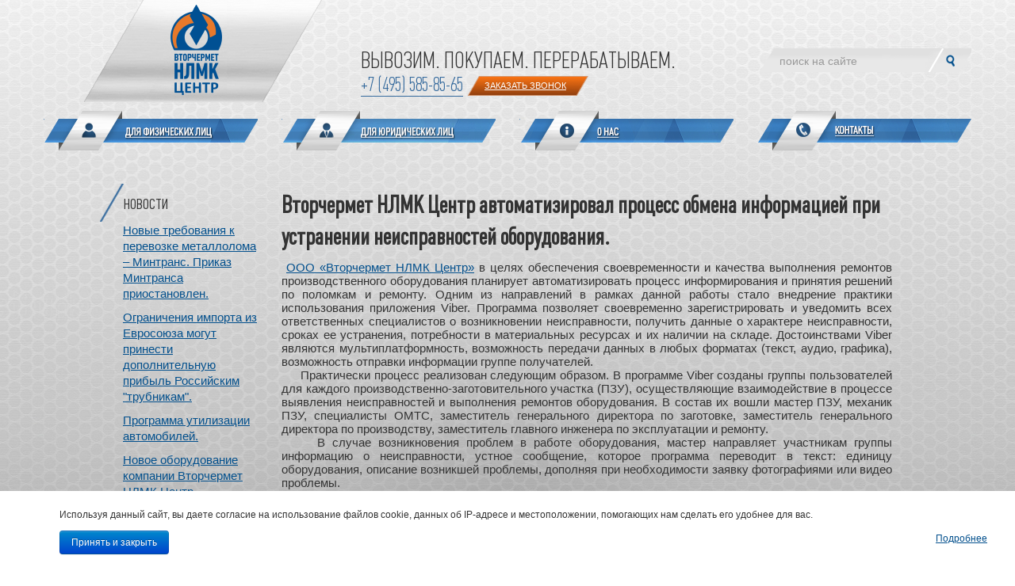

--- FILE ---
content_type: text/html
request_url: http://www.lomcenter.ru/news/view/15
body_size: 17872
content:
<!DOCTYPE html>
<html lang="ru">
<head>
	<meta http-equiv="Content-Type" content="text/html; charset=utf-8" />

<meta name="viewport" content="width=1170" />
<meta name=”viewport” content="width=device-width; initial-scale=1.0; maximum-scale=1.0;” />
<meta name="apple-mobile-web-app-capable" content="yes" />
<meta name="format-detection" content="telephone=no" />
    <meta name="description" content="" />
    <meta name="author" content="" />
    <meta name="language" content="ru" />

<link rel="apple-touch-icon" sizes="57x57" href="/fav/apple-icon-57x57.png">
<link rel="apple-touch-icon" sizes="60x60" href="/fav/apple-icon-60x60.png">
<link rel="apple-touch-icon" sizes="72x72" href="/fav/apple-icon-72x72.png">
<link rel="apple-touch-icon" sizes="76x76" href="/fav/apple-icon-76x76.png">
<link rel="apple-touch-icon" sizes="114x114" href="/fav/apple-icon-114x114.png">
<link rel="apple-touch-icon" sizes="120x120" href="/fav/apple-icon-120x120.png">
<link rel="apple-touch-icon" sizes="144x144" href="/fav/apple-icon-144x144.png">
<link rel="apple-touch-icon" sizes="152x152" href="/fav/apple-icon-152x152.png">
<link rel="apple-touch-icon" sizes="180x180" href="/fav/apple-icon-180x180.png">
<link rel="icon" type="image/png" sizes="192x192"  href="/fav/android-icon-192x192.png">
<link rel="icon" type="image/png" sizes="32x32" href="/fav/favicon-32x32.png">
<link rel="icon" type="image/png" sizes="96x96" href="/fav/favicon-96x96.png">
<link rel="icon" type="image/png" sizes="16x16" href="/fav/favicon-16x16.png">
<link rel="manifest" href="/fav/manifest.json">
<meta name="msapplication-TileColor" content="#ffffff">
<meta name="msapplication-TileImage" content="/fav/ms-icon-144x144.png">
<meta name="theme-color" content="#ffffff">

<!-- <link rel="shortcut icon" href="/favicon.ico"/>
<link rel="icon" href="/favicon.ico"/> -->	<!-- Le HTML5 shim, for IE6-8 support of HTML5 elements -->
<!--[if lt IE 9]>
<script src="http://html5shim.googlecode.com/svn/trunk/html5.js"></script>
<![endif]-->

<script type="text/javascript" src="/swfobject/swfobject.js"></script>
<script type="text/javascript">
	var flashvars = {};
	var params = {};
	var attributes = {wmode: "transparent"};

	swfobject.embedSWF("/flash/logo_1.swf", "logo_flash_swf", "150", "128", "9.0.0", "/swfobject/expressInstall.swf");
	swfobject.embedSWF("/flash/m1_.swf", "fizPageButton", "270", "50", "9.0.0", "/swfobject/expressInstall.swf", params, attributes);
	swfobject.embedSWF("/flash/m2_.swf", "jurPageButton", "270", "50", "9.0.0", "/swfobject/expressInstall.swf", params, attributes);
	swfobject.embedSWF("/flash/m3_.swf", "aboutPageButton", "270", "50", "9.0.0", "/swfobject/expressInstall.swf", params, attributes);
	swfobject.embedSWF("/flash/m4_.swf", "contactsPageButton", "270", "50", "9.0.0", "/swfobject/expressInstall.swf", params, attributes);
</script>

	<!-- Le fav and touch icons -->
	<!-- link rel="shortcut icon" href="../assets/ico/favicon.ico" -->
	<link rel="stylesheet" type="text/css" href="/css/bootstrap.css" />
<link rel="stylesheet" type="text/css" href="/highslide/highslide.css" />
<link rel="stylesheet" type="text/css" href="/css/css.css?v=0.1" />
<script type="text/javascript" src="/js/jquery-1.8.2.min.js"></script>
<script type="text/javascript" src="/js/bootstrap.min.js"></script>
<script type="text/javascript" src="/js/js.js?v=0.1"></script>
<title>Новости</title>
</head>
<body>
<div class="container">
	<div class="row">
    <div class="span4" id="logo">
        <a href="http://www.lomcenter.ru"><img src="/i/logo.png"/></a>
		<div id="logo_flash"><div id="logo_flash_swf"></div></div>

    </div>
    <div class="span5 slogan">
        <p>Вывозим. Покупаем. Перерабатываем.<br/>
            <span>+7 (495) 585-85-65</span> <button id="callMeBtn" type="button">Заказать звонок</button>
        </p>
    </div>
    <div class="span3 searchTop">
		<form id="searchTopForm" action="/search/" method="post">		<input placeholder="поиск на сайте" type="text" name="searchQuery" id="searchQuery" />		<input type="image" id="seachTopIcon" src="/i/icon_search.png" name="yt0" value="submit" />		</form>    </div>
</div>


<!-- Call me Modal -->
<div class="modal fade" id="callMeModal" tabindex="-1" role="dialog" aria-labelledby="callMeModalLabel"
     aria-hidden="true">
	<div class="modal-dialog">
		<div class="modal-content">
			<div class="modal-header">
				<button type="button" class="close" data-dismiss="modal"><span aria-hidden="true">&times;</span><span
						class="sr-only"></span></button>
				<h4 class="modal-title" id="callMeModalLabel">Заказать звонок</h4>
			</div>
			<div class="modal-body">
				<form class="form-horizontal">
					<div class="control-group">
						<label class="control-label">Ваше имя</label>

						<div class="controls">
							<input class="form-control span4" type="text" value="" name="Callme[name]" id="Callme_name" />						</div>
					</div>
					<div class="control-group">
						<label class="control-label">Ваш телефон</label>

						<div class="controls">
							<input class="form-control span4" type="text" value="" name="Callme[phone]" id="Callme_phone" />						</div>
					</div>
					<div class="control-group">
						<label class="control-label">Ваш вопрос</label>

						<div class="controls">
							<textarea class="form-control span4" name="Callme[quest]" id="Callme_quest"></textarea>						</div>
					</div>
                    <div class="control-group">
                        <label class="control-label"></label>

                        <div class="controls">

                            <label for="Callme_agreement">
                                <input style="margin-top: 0; margin-right: 8px; margin-bottom: 5px;" type="checkbox" value="1" name="Callme[agreement]" id="Callme_agreement" />                                Я согласен (согласна) на обработку моих <a href="http://www.lomcenter.ru/page/about/40" target="_blank">персональных данных</a>
                            </label>

                        </div>
                    </div>
				</form>
				<div class="tooltip" style="display: none;"><b></b><span></span></div>
			</div>
			<div class="modal-footer">
				<button type="button" class="btn btn-default" data-dismiss="modal">Закрыть</button>
				<button type="button" class="btn btn-primary" disabled="disabled" id="submitCallMe">Отправить</button>
			</div>
		</div>
	</div>
</div>
<script>
    $(document).ready(function () {
      $('#Callme_agreement').change(function () {
        if ($(this).prop('checked')) {
          $('#submitCallMe').removeAttr('disabled');
        } else {
          $('#submitCallMe').attr('disabled', 'disabled');
        }
      });
    });
</script>
	<div class="row">
    <div class="span12">

		
        <ul id="topMainMenu" class="dropdown">
            <li class="fizPageButton buttonsLi">
                <a  href="/page/individuals" >
                    <div id="fizPageButton"></div>
                </a>
                <ul class="dropdown-menu" role="menu">
                    <li><a href="/page/individuals/26">Автолом</a></li>
                    <li><a href="/page/individuals/27">Бытовой лом</a></li>
                    <li><a href="/page/individuals/28">Цены на лом черных металлов</a></li>
                    <li><a href="/page/individuals/29">Цены на лом цветных металлов</a></li>
                </ul>
            </li>
            <li class="jurPageButton buttonsLi">
				<a  href="/page/businesses" >
					<div id="jurPageButton"></div>
				</a>
                <ul class="dropdown-menu" role="menu" style="margin-left: 300px;">
                    <li><a href="/page/businesses/16">Демонтаж</a></li>
                    <li><a href="/page/businesses/17">Отходы производства</a></li>
                    <li><a href="/page/businesses/18">Автолом</a></li>
                    <li><a href="/page/businesses/19">Оборудование и станки</a></li>
                    <li><a href="/page/businesses/20">Локомотивы и вагоны</a></li>
                    <li><a href="/page/businesses/21">Контейнеры</a></li>
                    <li><a href="/page/businesses/22">Транспорт</a></li>
                    <li><a href="/page/businesses/23">Документы</a></li>
                    <li><a href="/page/businesses/24">Цены на лом черных металлов</a></li>
                    <li><a href="/page/businesses/25">Цены на лом цветных металлов</a></li>
                </ul>

            </li>
            <li class="aboutPageButton buttonsLi">
				<a  href="/page/about" >
					<div id="aboutPageButton"></div>
				</a>
                <ul class="dropdown-menu" role="menu" style="margin-left: 600px;">
                    <li><a href="/page/about/12">Производство</a></li>
                    <li><a href="/page/about/14">Фотогалерея</a></li>
                    <li><a href="/page/about/15">Документы</a></li>
                </ul>
            </li>
            <li class="last contactsPageButton buttonsLi">
				<a  href="/page/contacts" >
					<div id="contactsPageButton"></div>
				</a>
                <ul class="dropdown-menu" role="menu" style="margin-left: 900px;">
                    <li><a href="/page/contacts/7">Базовый цех в г.Мытищи</a></li>
                    <li><a href="/page/contacts/8">Филиал в г.Подольск</a></li>
                    <li><a href="/page/contacts/9">Филиал в г.Люберцы</a></li>
                    <li><a href="/page/contacts/10">Филиал в г.Котельники</a></li>
                    <li><a href="/page/contacts/11">Филиал в г.Реутов</a></li>
                </ul>
            </li>
        </ul>

    </div>
</div><!-- mainmenu -->		<div class="row innerPage" id="mainContainer">
    <div class="span3" id="leftColumn">
        <h1>Новости</h1>
				<ul id="yw0">
<li class="itemLink_7"><a href="/news/view/7">Новые требования к перевозке металлолома – Минтранс. Приказ Минтранса приостановлен.</a></li>
<li class="itemLink_8"><a href="/news/view/8">Ограничения импорта из Евросоюза могут принести дополнительную прибыль Российским &quot;трубникам&quot;.</a></li>
<li class="itemLink_9"><a href="/news/view/9">Программа утилизации автомобилей.</a></li>
<li class="itemLink_10"><a href="/news/view/10">Новое оборудование компании Вторчермет НЛМК Центр.</a></li>
<li class="itemLink_12"><a href="/news/view/12">Руководители служб и подразделений повысили квалификацию по охране труда.</a></li>
<li class="itemLink_13"><a href="/news/view/13">Библиотека Вторчермет НЛМК Центр.</a></li>
<li class="itemLink_14"><a href="/news/view/14">«Вторчермет НЛМК Центр»: итоги 2014 года.</a></li>
<li class="itemLink_15 active"><a href="/news/view/15">Вторчермет НЛМК Центр автоматизировал процесс обмена информацией при устранении неисправностей оборудования.</a></li>
<li class="itemLink_16"><a href="/news/view/16">В службе главного инженера компании Вторчермет НЛМК Центр введена система наставничества.</a></li>
<li class="itemLink_17"><a href="/news/view/17">Сотрудники компании «Вторчермет НЛМК Центр» посетили выставку «Грековцы».</a></li>
<li class="itemLink_19"><a href="/news/view/19">Спортивная жизнь компании «Вторчермет НЛМК Центр».</a></li>
<li class="itemLink_22"><a href="/news/view/22">Благотворительный концерт.</a></li>
<li class="itemLink_23"><a href="/news/view/23">Группа НЛМК начинает строительство комплекса Корпоративного университета в Липецке</a></li>
<li class="itemLink_24"><a href="/news/view/24">Добывающий актив НЛМК внедряет предиктивную систему управления технологическим процессом</a></li>
<li class="itemLink_25"><a href="/news/view/25">НЛМК повышает надежность работы оборудования для выплавки стали</a></li>
<li class="itemLink_26"><a href="/news/view/26">Группа НЛМК поставит 2 млн тонн попутной продукции для строительства ЦКАД</a></li>
<li class="itemLink_27"><a href="/news/view/27">Группа НЛМК открывает торговую компанию в Турции</a></li>
<li class="itemLink_28"><a href="/news/view/28">На НЛМК заменят энергооборудование</a></li>
<li class="itemLink_29"><a href="/news/view/29">НЛМК в 16 раз повысит качество очистки воздуха на участке огнеупорного цеха</a></li>
<li class="itemLink_30"><a href="/news/view/30">Фестиваль &quot;ЛОМ&quot; 2017</a></li>
<li class="itemLink_31"><a href="/news/view/31">Электрометаллургический завод &quot;НЛМК-Калуга&quot; выпустил 3-миллионную тонну готового проката </a></li>
<li class="itemLink_32"><a href="/news/view/32">НЛМК в 4 раза снизит запыленность на участке конвертерного цеха</a></li>
<li class="itemLink_33"><a href="/news/view/33">Энергосберегающий проект НЛМК признан лучшим на конкурсе ENES-2017 </a></li>
<li class="itemLink_34"><a href="/news/view/34">НЛМК признан организацией с высокой социальной эффективностью </a></li>
<li class="itemLink_35"><a href="/news/view/35">НЛМК-Калуга получил региональную премию в области экологии</a></li>
<li class="itemLink_36"><a href="/news/view/36">Вице-президент НЛМК удостоен премии Адольфа Мартенса за исследование высокопрочных сталей</a></li>
<li class="itemLink_37"><a href="/news/view/37">Команда НЛМК успешно выступила в «Лиге молодых специалистов» инженерного чемпионата Case-in</a></li>
<li class="itemLink_38"><a href="/news/view/38">Операционные результаты Группы НЛМК за 3 квартал 2017 года</a></li>
<li class="itemLink_39"><a href="/news/view/39">Коллектив Вторчермет НЛМК Центр отметил День автомобилиста</a></li>
<li class="itemLink_40"><a href="/news/view/40">На НЛМК-Калуга прошла экскурсия для обнинских школьников</a></li>
<li class="itemLink_41"><a href="/news/view/41">Сферу закупок НЛМК признали самой эффективной в России</a></li>
<li class="itemLink_42"><a href="/news/view/42">Группа НЛМК дала символический старт строительству Корпоративного университета компании в Липецке</a></li>
<li class="itemLink_43"><a href="/news/view/43">НЛМК открыл благотворительную столовую</a></li>
<li class="itemLink_44"><a href="/news/view/44">Футбольный турнир</a></li>
<li class="itemLink_45"><a href="/news/view/45">Работникам НЛМК вручили государственные награды</a></li>
<li class="itemLink_46"><a href="/news/view/46">НЛМК-Калуга снизит расход огнеупоров на 25% благодаря новой схеме футеровки ковшей</a></li>
<li class="itemLink_47"><a href="/news/view/47">Специалисты НЛМК стали лауреатами премии Правительства РФ за разработку новых марок динамной стали</a></li>
<li class="itemLink_48"><a href="/news/view/48">Социальный проект НЛМК стал лауреатом всероссийского конкурса</a></li>
<li class="itemLink_49"><a href="/news/view/49">НЛМК успешно реализует проекты Года экологии</a></li>
<li class="itemLink_50"><a href="/news/view/50">Сталь НЛМК для крупнейшей солнечной электростанции в Центральной Азии</a></li>
<li class="itemLink_51"><a href="/news/view/51">Экологический проект НЛМК отметили золотой медалью «Металл-Экспо 2017»</a></li>
<li class="itemLink_52"><a href="/news/view/52">Годовой отчет НЛМК признан лучшим в металлургическом секторе</a></li>
<li class="itemLink_53"><a href="/news/view/53">На НЛМК посадили более четырех тысяч деревьев</a></li>
<li class="itemLink_54"><a href="/news/view/54">НЛМК-Урал подтвердил высокие стандарты культуры производства</a></li>
<li class="itemLink_55"><a href="/news/view/55">Группа НЛМК поставила сталь для коллайдера NICA</a></li>
<li class="itemLink_56"><a href="/news/view/56">Молодые лидеры НЛМК завершили 11 экопроектов в Липецке</a></li>
<li class="itemLink_57"><a href="/news/view/57">НЛМК внедряет оборудование для поддержания комфортного микроклимата в цехах</a></li>
<li class="itemLink_58"><a href="/news/view/58">Трансформаторная сталь НЛМК для самого мощного в мире атомного ледокола</a></li>
<li class="itemLink_59"><a href="/news/view/59">Группа НЛМК признана самой информационно открытой компанией 2017 года</a></li>
<li class="itemLink_60"><a href="/news/view/60">НЛМК-Сорт открыл уникальную тренировочную площадку</a></li>
<li class="itemLink_61"><a href="/news/view/61">На НЛМК-Урал прошли учения ликвидации ЧС</a></li>
<li class="itemLink_62"><a href="/news/view/62">Компания «Вторчермет НЛМК Центр» включена во Всероссийский Реестр «Книга Почёта» за 2017 год</a></li>
<li class="itemLink_63"><a href="/news/view/63">НЛМК-Калуга выпустил пятимиллионную тонну стали</a></li>
<li class="itemLink_64"><a href="/news/view/64">НЛМК модернизирует лабораторию коксохимического цеха</a></li>
<li class="itemLink_65"><a href="/news/view/65">Экопроекты НЛМК отметили наградой международного форума</a></li>
<li class="itemLink_66"><a href="/news/view/66">НЛМК-Инжиниринг и китайская компания WISDRI заключили соглашение о сотрудничестве</a></li>
<li class="itemLink_67"><a href="/news/view/67">Гранты экологической программы «Стальное дерево» для жителей регионов присутствия Группы НЛМК</a></li>
<li class="itemLink_68"><a href="/news/view/68">Менеджеры НЛМК стали лауреатами и призерами всероссийской премии «Казначей года»</a></li>
<li class="itemLink_69"><a href="/news/view/69">Группа НЛМК повысит мощности КЦ-2 на 19%</a></li>
<li class="itemLink_70"><a href="/news/view/70">Мы гордимся своими сотрудниками</a></li>
<li class="itemLink_71"><a href="/news/view/71">Группа НЛМК на 0,8 млн тонн увеличила мощности по выпуску железорудного концентрата</a></li>
<li class="itemLink_72"><a href="/news/view/72">НЛМК наградили грамотой Росприроднадзора за реализацию природоохранных проектов</a></li>
<li class="itemLink_73"><a href="/news/view/73">Акционеры НЛМК одобрили дивиденды за 3 квартал 2017 года и утвердили корпоративные документы в новых редакциях</a></li>
<li class="itemLink_74"><a href="/news/view/74">Работники НЛМК стали победителями регионального конкурса «Инженер года»</a></li>
<li class="itemLink_75"><a href="/news/view/75">Михаил Архипов назначен вице-президентом по кадрам и системе управления Группы НЛМК</a></li>
<li class="itemLink_76"><a href="/news/view/76">Работники НЛМК победили в региональном конкурсе изобретателей</a></li>
<li class="itemLink_77"><a href="/news/view/77">Фабрика окомкования Стойленского ГОКа выпустила шесть миллионов тонн окатышей</a></li>
<li class="itemLink_78"><a href="/news/view/78">Группа НЛМК первой в СНГ перешла на SAP S/4HANA для решений Индустрии 4.0</a></li>
<li class="itemLink_79"><a href="/news/view/79">НЛМК-Сорт повышает квалификацию сотрудников</a></li>
<li class="itemLink_80"><a href="/news/view/80">Лаборатория инноваций НЛМК-SAP создала прототип системы 3D-позиционирования сотрудников</a></li>
<li class="itemLink_81"><a href="/news/view/81">Акционеры НЛМК переизберут президента компании</a></li>
<li class="itemLink_83"><a href="/news/view/83">НЛМК-Сорт поддержал социальные организации Свердловской области</a></li>
<li class="itemLink_84"><a href="/news/view/84">Операционные результаты Группы НЛМК за 4 квартал и 12 месяцев 2017 года</a></li>
<li class="itemLink_85"><a href="/news/view/85">Липецкая площадка Группы НЛМК завершила 2017 год с новым историческим рекордом</a></li>
<li class="itemLink_86"><a href="/news/view/86">На НЛМК-Урал повысили энергоэффективность производства</a></li>
<li class="itemLink_87"><a href="/news/view/87">НЛМК-Калуга модернизировал системы освещения</a></li>
<li class="itemLink_88"><a href="/news/view/88">Руководство Росприроднадзора отметило эффективность природоохранных проектов НЛМК</a></li>
<li class="itemLink_89"><a href="/news/view/89">НЛМК-Сорт повышает интерес молодежи к рабочим профессиям</a></li>
<li class="itemLink_90"><a href="/news/view/90">Moody’s повысило долгосрочный кредитный рейтинг Группы НЛМК до инвестиционного уровня</a></li>
<li class="itemLink_91"><a href="/news/view/91">В Липецке стартует спартакиада НЛМК</a></li>
<li class="itemLink_92"><a href="/news/view/92">НЛМК поощрил лучших преподавателей ЛГТУ</a></li>
<li class="itemLink_93"><a href="/news/view/93">Уведомление о дате публикации консолидированных финансовых результатов НЛМК за 4 квартал 2017 года</a></li>
<li class="itemLink_94"><a href="/news/view/94">Группа НЛМК повышает долю собственной генерации на Липецкой площадке с 53% до 59%</a></li>
<li class="itemLink_95"><a href="/news/view/95">НЛМК-Калуга освоил производство швеллера</a></li>
<li class="itemLink_96"><a href="/news/view/96">Все древесные отходы НЛМК станут сырьем для выплавки ферросплавов</a></li>
<li class="itemLink_97"><a href="/news/view/97">Представители НЛМК стали победителями всероссийского конкурса «Инженер года»</a></li>
<li class="itemLink_100"><a href="/news/view/100">Совет директоров НЛМК утвердил кандидата на должность президента компании</a></li>
<li class="itemLink_101"><a href="/news/view/101">НЛМК совместно с ЛГТУ организует инженерный чемпионат Case-in в Липецке</a></li>
<li class="itemLink_102"><a href="/news/view/102">Группа НЛМК запускает сервис онлайн-голосования для акционеров</a></li>
<li class="itemLink_103"><a href="/news/view/103">Социальные инвестиции Новолипецкого комбината превысили 1,5 млрд рублей</a></li>
<li class="itemLink_104"><a href="/news/view/104">НЛМК-Калуга направил более 52 млн рублей на социальные программы в 2017 году</a></li>
<li class="itemLink_105"><a href="/news/view/105">Президентом Группы НЛМК избран Григорий Федоришин</a></li>
<li class="itemLink_106"><a href="/news/view/106">Совет директоров НЛМК назначил годовое собрание акционеров на 8 июня 2018 года</a></li>
<li class="itemLink_107"><a href="/news/view/107">Новолипецкий комбинат пригласил в Липецк команду высшей лиги КВН</a></li>
<li class="itemLink_108"><a href="/news/view/108">НЛМК организовал поездку школьников на чемпионат технических специальностей JuniorSkills</a></li>
<li class="itemLink_109"><a href="/news/view/109">Группа НЛМК направила на финансирование природоохранных проектов более 5,7 млрд рублей</a></li>
<li class="itemLink_110"><a href="/news/view/110">НЛМК поделился опытом организации ремонтов металлургического оборудования</a></li>
<li class="itemLink_111"><a href="/news/view/111">НЛМК повысит надежность стана горячей прокатки</a></li>
<li class="itemLink_112"><a href="/news/view/112">Турнир НЛМК выявил сильнейших шахматистов предприятия</a></li>
<li class="itemLink_113"><a href="/news/view/113">НЛМК помогает школьникам реализовать научные идеи в сфере металлургии</a></li>
<li class="itemLink_114"><a href="/news/view/114">На ТЭЦ НЛМК ввели в эксплуатацию новый турбогенератор</a></li>
<li class="itemLink_115"><a href="/news/view/115">Стойленский ГОК увеличит добычу железной руды на 10%</a></li>
<li class="itemLink_117"><a href="/news/view/117">НЛМК приняла участие во всероссийском экологическом субботнике «Зеленая Весна»</a></li>
<li class="itemLink_118"><a href="/news/view/118">Группа НЛМК представила несколько инновационных разработок на SAP Forum</a></li>
<li class="itemLink_119"><a href="/news/view/119">Футбольная команда Вторчермет НЛМК Центр заняла первое место в Открытом Кубке ЛФЛ</a></li>
<li class="itemLink_120"><a href="/news/view/120">Работников НЛМК отметили высокими государственными наградами</a></li>
<li class="itemLink_121"><a href="/news/view/121">Группа НЛМК начала проект по увеличению мощностей по производству слябов</a></li>
<li class="itemLink_122"><a href="/news/view/122">Жюри Global Metals Awards высоко оценило успехи руководства Группы НЛМК в реализации Стратегии 2017</a></li>
<li class="itemLink_123"><a href="/news/view/123">Группа НЛМК на выставке Wire 2018 в Дюссельдорфе</a></li>
<li class="itemLink_124"><a href="/news/view/124">Новолипецкий комбинат обновляет парк тяжелых самосвалов</a></li>
<li class="itemLink_125"><a href="/news/view/125">НЛМК развивает электронную коммерцию</a></li>
<li class="itemLink_126"><a href="/news/view/126">Акционеры НЛМК подтвердили полномочия Григория Федоришина в качестве Президента и избрали новый Совет директоров</a></li>
<li class="itemLink_127"><a href="/news/view/127">Работники НЛМК поддержат российскую сборную на ЧМ-2018</a></li>
<li class="itemLink_128"><a href="/news/view/128">Экологическая волонтерская программа «Стальное дерево» Группы НЛМК - победитель международного конкурса</a></li>
<li class="itemLink_129"><a href="/news/view/129">Компания «Вторчермет НЛМК Центр» включена в Национальный Реестр «Ведущие промышленные предприятия России» за 2017 год</a></li>
<li class="itemLink_130"><a href="/news/view/130">Группа НЛМК - на выставке энергомашиностроителей CWIEME в Берлине</a></li>
<li class="itemLink_131"><a href="/news/view/131">Спортсмены Новолипецкого комбината – сильнейшие на Корпоративных Играх 2018</a></li>
<li class="itemLink_132"><a href="/news/view/132">Запуск системы спутникового мониторинга автотранспорта</a></li>
<li class="itemLink_133"><a href="/news/view/133">Группа НЛМК предлагает потребителям новые возможности выбора инструментальных сталей</a></li>
<li class="itemLink_134"><a href="/news/view/134">Молодые специалисты НЛМК – призеры международной конференции «Металл-2018»</a></li>
<li class="itemLink_135"><a href="/news/view/135">Специалисты транспортных служб НЛМК поделились опытом с российскими коллегами</a></li>
<li class="itemLink_136"><a href="/news/view/136">НЛМК-Урал расширяет продуктовую линейку</a></li>
<li class="itemLink_137"><a href="/news/view/137">Эффект от инициатив сотрудников НЛМК-Калуга превысил 230 млн рублей</a></li>
<li class="itemLink_138"><a href="/news/view/138">На Новолипецком комбинате в рекордные сроки отремонтировали конвертер</a></li>
<li class="itemLink_139"><a href="/news/view/139">Модернизация участка отгрузки горячего проката НЛМК повысит гибкость распределения продаж</a></li>
<li class="itemLink_140"><a href="/news/view/140">НЛМК помог организовать детский фестиваль в «Прометее»</a></li>
<li class="itemLink_141"><a href="/news/view/141">Работники НЛМК примут участие во всероссийском субботнике</a></li>
<li class="itemLink_142"><a href="/news/view/142">НЛМК-Калуга повышает профессиональный уровень работников</a></li>
<li class="itemLink_143"><a href="/news/view/143">Студентам МИСиС рассказали о преимуществах работы в НЛМК</a></li>
<li class="itemLink_144"><a href="/news/view/144">Дмитрий Фурманов назначен генеральным директором НЛМК-Урал</a></li>
<li class="itemLink_145"><a href="/news/view/145">Агентство RAEХ (Эксперт РА) присвоило НЛМК рейтинг ruАAA</a></li>
<li class="itemLink_146"><a href="/news/view/146">Волонтерскую программу НЛМК «Стальное дерево» отметили на всероссийском конкурс</a></li>
<li class="itemLink_148"><a href="/news/view/148">Максим Тевс назначен генеральным директором НЛМК-Инжиниринг</a></li>
<li class="itemLink_149"><a href="/news/view/149">НЛМК поздравил Воронежский университет с юбилеем</a></li>
<li class="itemLink_150"><a href="/news/view/150">НЛМК принял участие во всероссийской велоакции</a></li>
<li class="itemLink_152"><a href="/news/view/152">Группа НЛМК расширяет сотрудничество с производителями трансформаторов в Индии, США и Турции</a></li>
<li class="itemLink_153"><a href="/news/view/153">Novex Trading переименована в NLMK Trading</a></li>
<li class="itemLink_154"><a href="/news/view/154">Группа НЛМК стала лауреатом премии РЖД в номинации «грузоотправитель»</a></li>
<li class="itemLink_155"><a href="/news/view/155">Группа НЛМК получила премию SAP Value Award за высокие технологии управления персоналом</a></li>
<li class="itemLink_156"><a href="/news/view/156">НЛМК на 90% снизит выбросы пыли на участке огнеупорного цеха</a></li>
<li class="itemLink_157"><a href="/news/view/157">Группа НЛМК начала строительство комплекса трамбования шихты на площадке Алтай-Кокс</a></li>
<li class="itemLink_158"><a href="/news/view/158">Группа НЛМК развивает направление цифровой трансформации бизнеса</a></li>
<li class="itemLink_159"><a href="/news/view/159">НЛМК-Калуга освоил арматуру для линий электропередач, мостов и атомных электростанций</a></li>
<li class="itemLink_160"><a href="/news/view/160">НЛМК изготовил купола и кресты для Покровского храма</a></li>
<li class="itemLink_161"><a href="/news/view/161">Команда Вторчермет НЛМК Центр заняла 3 место в финале Кубка по трофи-рейду.</a></li>
<li class="itemLink_162"><a href="/news/view/162">Группа НЛМК на выставке Металл-Экспо 2018</a></li>
<li class="itemLink_163"><a href="/news/view/163">Группа НЛМК объявляет об изменениях в руководстве NLMK Clabecq и NLMK Verona</a></li>
<li class="itemLink_164"><a href="/news/view/164">НЛМК-Калуга установил рекорд производительности</a></li>
<li class="itemLink_165"><a href="/news/view/165">Портал НЛМК – победитель международной премии InterComm-2018</a></li>
<li class="itemLink_166"><a href="/news/view/166">Группа НЛМК совместно с потребителями будет развивать технологию производства энергоэффективных трансформаторов</a></li>
<li class="itemLink_167"><a href="/news/view/167">Проект программы НЛМК «Стальное дерево» стал победителем всероссийского конкурса эковолонтеров</a></li>
<li class="itemLink_169"><a href="/news/view/169">NLMK Trading возглавила Елена Лободина</a></li>
<li class="itemLink_170"><a href="/news/view/170">Группа НЛМК на 8% повысит мощность второй по размеру доменной печи в Липецке</a></li>
<li class="itemLink_171"><a href="/news/view/171">Телевидение НЛМК – лучшее корпоративное медиа России</a></li>
<li class="itemLink_172"><a href="/news/view/172">НЛМК учредит стипендии для лучших студентов НИТУ «МИСиС»</a></li>
<li class="itemLink_173"><a href="/news/view/173">На НЛМК назвали лучших молодых специалистов</a></li>
<li class="itemLink_174"><a href="/news/view/174">Автотуризму – да!</a></li>
<li class="itemLink_175"><a href="/news/view/175">Евгений Зоря – новый директор проектного управления НЛМК</a></li>
<li class="itemLink_176"><a href="/news/view/176">НЛМК-Урал повышает безопасность производства</a></li>
<li class="itemLink_177"><a href="/news/view/177">Fletcher Group объединяет сервисные функции в «Центр корпоративных решений»</a></li>
<li class="itemLink_178"><a href="/news/view/178">Новолипецкий комбинат установил новые рекорды производства</a></li>
<li class="itemLink_179"><a href="/news/view/179">НЛМК обновляет парк карьерных самосвалов</a></li>
<li class="itemLink_180"><a href="/news/view/180">Moody’s повысило долгосрочный кредитный рейтинг Группы НЛМК</a></li>
<li class="itemLink_181"><a href="/news/view/181">НЛМК-Калуга освоил новый вид продукции</a></li>
<li class="itemLink_182"><a href="/news/view/182">Работники НЛМК стали лучшими инженерами России</a></li>
<li class="itemLink_183"><a href="/news/view/183">Работникам липецких компаний Группы НЛМК вручили награды региона</a></li>
<li class="itemLink_184"><a href="/news/view/184">НЛМК-Урал стал партнером международного инженерного чемпионата «CASE-IN»</a></li>
<li class="itemLink_185"><a href="/news/view/185">Группа НЛМК объявляет новый этап стратегии и новую дивидендную политику</a></li>
<li class="itemLink_186"><a href="/news/view/186">Эффект от инициатив работников НЛМК-Калуга достиг 627 млн рублей</a></li>
<li class="itemLink_187"><a href="/news/view/187">НЛМК-Калуга направил более 9,5 млн руб. на образовательные программы</a></li>
<li class="itemLink_188"><a href="/news/view/188">НЛМК спас от вырубки 1500 деревьев</a></li>
<li class="itemLink_189"><a href="/news/view/189">Группа НЛМК адаптировала Steeluniversity для России</a></li>
<li class="itemLink_190"><a href="/news/view/190">Корпоративное видео НЛМК - победитель всероссийского конкурса</a></li>
<li class="itemLink_191"><a href="/news/view/191">НЛМК помогает школьникам продвигать научные идеи для развития металлургии</a></li>
<li class="itemLink_192"><a href="/news/view/192">НЛМК присоединится к всероссийскому экологическому субботнику «Зеленая Весна»</a></li>
<li class="itemLink_193"><a href="/news/view/193">Предприятия Группы НЛМК присоединяются к программе «Стальное дерево»</a></li>
<li class="itemLink_194"><a href="/news/view/194">НЛМК обновляет нагревательную печь цеха горячего проката в Липецке</a></li>
<li class="itemLink_195"><a href="/news/view/195">Группа НЛМК объединяет направления цифровой трансформации и информационных технологий</a></li>
<li class="itemLink_196"><a href="/news/view/196">Рейтинговое агентство Fitch повысило долгосрочный кредитный рейтинг Группы НЛМК</a></li>
<li class="itemLink_197"><a href="/news/view/197">Стойленский ГОК повышает безопасность работы в карьере</a></li>
<li class="itemLink_198"><a href="/news/view/198">Стойленский ГОК выпустил 15-миллионную тонну окатышей</a></li>
<li class="itemLink_199"><a href="/news/view/199">Сталь НЛМК для новых мобильных кранов Liebherr повышенной грузоподъемности</a></li>
<li class="itemLink_200"><a href="/news/view/200">Работникам НЛМК вручат государственные награды</a></li>
<li class="itemLink_201"><a href="/news/view/201">Группа НЛМК, Минприроды РФ, Росприроднадзор и Липецкая область подписали соглашение о взаимодействии</a></li>
<li class="itemLink_202"><a href="/news/view/202">Группа НЛМК запускает новое производство на вторичных ресурсах</a></li>
<li class="itemLink_203"><a href="/news/view/203">Команда базового вуза НЛМК победила на международном инженерном чемпионате CASE-IN</a></li>
<li class="itemLink_204"><a href="/news/view/204">Проект НЛМК победил на международном конкурсе «Экологическая культура. Мир и согласие»</a></li>
<li class="itemLink_205"><a href="/news/view/205">Группа НЛМК и инвестиционная компания Fort Ross Ventures подписали соглашение о сотрудничестве</a></li>
<li class="itemLink_206"><a href="/news/view/206">Работники НЛМК – лауреаты международного конкурса энергоэффективности</a></li>
<li class="itemLink_207"><a href="/news/view/207">НЛМК стал лучшим в природоохранной деятельности</a></li>
<li class="itemLink_208"><a href="/news/view/208">Группа НЛМК подписала соглашение о стратегическом партнерстве с LTC Group</a></li>
<li class="itemLink_209"><a href="/news/view/209">НЛМК поставил динамную сталь для первого ветропарка в Ростовской области</a></li>
<li class="itemLink_210"><a href="/news/view/210">Группа НЛМК присоединилась к международной инициативе ООН в сфере устойчивого развития</a></li>
<li class="itemLink_211"><a href="/news/view/211">Агентство MSCI ESG Research повысило ESG рейтинг НЛМК</a></li>
<li class="itemLink_212"><a href="/news/view/212">Стойленский ГОК увеличивает мощности комплекса по обработке и транспортировке пустой породы</a></li>
<li class="itemLink_213"><a href="/news/view/213">Посади свое дерево!</a></li>
<li class="itemLink_214"><a href="/news/view/214">НЛМК организует для сотрудников серию стрелковых турниров</a></li>
<li class="itemLink_215"><a href="/news/view/215">НЛМК поставил опытную партию проката с полимерным покрытием для бытовой техники LG</a></li>
<li class="itemLink_216"><a href="/news/view/216">На НЛМК прошли соревнования по дартсу и баскетболу</a></li>
<li class="itemLink_217"><a href="/news/view/217">Энергетическое производство НЛМК отметило свое 80-летие</a></li>
<li class="itemLink_218"><a href="/news/view/218">НЛМК помог организовать международные соревнования среди операторов самосвалов БЕЛАЗ</a></li>
<li class="itemLink_219"><a href="/news/view/219">Группа НЛМК стала победителем премии Лидер конкурентных закупок</a></li>
<li class="itemLink_220"><a href="/news/view/220">НЛМК ввел в эксплуатацию обновленную доменную печь №6</a></li>
<li class="itemLink_221"><a href="/news/view/221">Завершился очередной этап реконструкции здания Корпоративного университета НЛМК</a></li>
<li class="itemLink_222"><a href="/news/view/222">В честь 85-летия выпуска первого новолипецкого чугуна на доменной печи «Россиянка» прошла юбилейная плавка</a></li>
<li class="itemLink_223"><a href="/news/view/223">Первый доменный цех НЛМК отметил свое 85-летие</a></li>
<li class="itemLink_224"><a href="/news/view/224">Участники хакатона НЛМК в Липецке представили новые цифровые решения для металлургии</a></li>
<li class="itemLink_225"><a href="/news/view/225">S&amp;P улучшило прогноз долгосрочного кредитного рейтинга Группы НЛМК со «стабильного» на «позитивный»</a></li>
<li class="itemLink_226"><a href="/news/view/226">За год на НЛМК трудоустроилось более 1800 человек</a></li>
<li class="itemLink_227"><a href="/news/view/227">Группа НЛМК признана одной из самых энергоэффективных компаний России</a></li>
<li class="itemLink_228"><a href="/news/view/228">НЛМК внедрил сервис доступа на предприятие с использованием технологии NFC</a></li>
<li class="itemLink_229"><a href="/news/view/229">НЛМК расширяет поставки стали под индивидуальные запросы автопроизводителей</a></li>
<li class="itemLink_230"><a href="/news/view/230">Группа НЛМК привлекает долг с привязкой к показателям устойчивого развития</a></li>
<li class="itemLink_231"><a href="/news/view/231">НЛМК-Метиз увеличивает мощности по производству крепежа</a></li>
<li class="itemLink_232"><a href="/news/view/232">НЛМК помогает профессиональному росту молодых специалистов</a></li>
<li class="itemLink_233"><a href="/news/view/233">Ветераны НЛМК пройдут оздоровление в санатории «Парус»</a></li>
<li class="itemLink_234"><a href="/news/view/234">НЛМК начал опытно-промышленную эксплуатацию автоматизированной системы планирования производства</a></li>
<li class="itemLink_235"><a href="/news/view/235">НЛМК повысил эффективность экологического мониторинга</a></li>
<li class="itemLink_236"><a href="/news/view/236">Благотворительный фонд НЛМК «Милосердие» стал победителем всероссийского конкурса</a></li>
<li class="itemLink_237"><a href="/news/view/237">НЛМК организовал обучение 15 тысяч работников</a></li>
<li class="itemLink_238"><a href="/news/view/238">НЛМК внедрил систему искусственного интеллекта в помощь сталевару</a></li>
<li class="itemLink_239"><a href="/news/view/239">НЛМК стал партнером международного инженерного чемпионата CASE-IN</a></li>
<li class="itemLink_240"><a href="/news/view/240">НЛМК повышает качество сырья для производства чугуна</a></li>
<li class="itemLink_241"><a href="/news/view/241">Группа НЛМК утвердила политику интегрированной системы менеджмента качества</a></li>
<li class="itemLink_242"><a href="/news/view/242">НЛМК-Урал открыл в Нижних Сергах уникальный энергокомплекс</a></li>
<li class="itemLink_243"><a href="/news/view/243">БЕЗОПАСНОСТЬ И КОРОНАВИРУС — ВТОРЧЕРМЕТ НЛМК</a></li>
<li class="itemLink_244"><a href="/news/view/244">Группа НЛМК открыла центр исследований и разработок инновационной продукции</a></li>
<li class="itemLink_245"><a href="/news/view/245">КАРАНТИН ДЛЯ ПОЖИЛЫХ — ВТОРЧЕРМЕТ НЛМК</a></li>
<li class="itemLink_246"><a href="/news/view/246">Начались поставки основного оборудования для модернизации стана горячей прокатки NLMK La Louvière</a></li>
<li class="itemLink_247"><a href="/news/view/247">На НЛМК начались пусконаладочные работы на новой машине непрерывной разливки стали</a></li>
<li class="itemLink_248"><a href="/news/view/248">Толстый лист Quard производства NLMK Clabecq будет применяться на гранитных и мраморных карьерах в Латинской Америке</a></li>
<li class="itemLink_249"><a href="/news/view/249">НЛМК и Grand Line выходят на рынок с совместной линейкой премиальной продукции</a></li>
<li class="itemLink_250"><a href="/news/view/250">Торговый дом НЛМК стал призером международного конкурса SAP</a></li>
<li class="itemLink_251"><a href="/news/view/251">НЛМК внедрил цифровой сервис для повышения производительности стана горячей прокатки</a></li>
<li class="itemLink_252"><a href="/news/view/252">НЛМК одержал победу в экологической акции «Зеленый и здоровый офис 2020»</a></li>
<li class="itemLink_253"><a href="/news/view/253">Группа НЛМК подтвердила соответствие систем менеджмента международным стандартам устойчивого развития</a></li>
<li class="itemLink_254"><a href="/news/view/254">Рекордное увеличение экспортного спроса на продукцию НЛМК</a></li>
<li class="itemLink_255"><a href="/news/view/255">НЛМК внедрил цифровой сервис для повышения качества сырья</a></li>
<li class="itemLink_256"><a href="/news/view/256">НЛМК продолжает снижать экологическое воздействие в рамках программы модернизации</a></li>
<li class="itemLink_257"><a href="/news/view/257">НЛМК разработал и поставил инновационную электротехническую сталь для ветроэнергетики</a></li>
<li class="itemLink_258"><a href="/news/view/258">Группа НЛМК внедрила систему QR-кодирования готовой продукции и сертификатов качества</a></li>
<li class="itemLink_259"><a href="/news/view/259">Работники НЛМК стали победителями региональных конкурсов изобретателей и инженеров</a></li>
<li class="itemLink_260"><a href="/news/view/260">НЛМК выполнил специальный заказ российских машиностроителей</a></li>
<li class="itemLink_261"><a href="/news/view/261">НЛМК увеличит мощности по производству оцинкованного проката</a></li>
<li class="itemLink_262"><a href="/news/view/262">НЛМК стал партнером международного инженерного чемпионата CASE-IN</a></li>
<li class="itemLink_263"><a href="/news/view/263">Команда ЛГТУ победила на международном инженерном чемпионате CASE-IN</a></li>
<li class="itemLink_264"><a href="/news/view/264">НЛМК расширяет портфель покупателей износостойкой стали</a></li>
<li class="itemLink_265"><a href="/news/view/265">НЛМК повышает оперативность снабжения расходными материалами для ремонтов</a></li>
<li class="itemLink_266"><a href="/news/view/266">Группа НЛМК открыла в Липецкой и Свердловской областях центры оценки квалификации специалистов</a></li>
<li class="itemLink_267"><a href="/news/view/267">Группа НЛМК реализует очередные программы социальной поддержки в период пандемии COVID-19</a></li>
<li class="itemLink_268"><a href="/news/view/268">НЛМК обновляет парк локомотивов</a></li>
<li class="itemLink_269"><a href="/news/view/269">НЛМК расширяет каналы коммуникации с клиентами интернет-магазина</a></li>
<li class="itemLink_270"><a href="/news/view/270">Группа НЛМК вошла в пятерку наиболее конкурентоспособных стальных компаний мира по версии World Steel Dynamics</a></li>
<li class="itemLink_271"><a href="/news/view/271">Группа НЛМК улучшила свою позицию в рейтинге экологической открытости WWF</a></li>
<li class="itemLink_272"><a href="/news/view/272">НЛМК и НОВАТЭК подписали меморандум о сотрудничестве в области снижения воздействия на климат</a></li>
<li class="itemLink_273"><a href="/news/view/273">НЛМК повысит точность выполнения заказов за счет внедрения цифровой платформы планирования производства</a></li>
<li class="itemLink_274"><a href="/news/view/274">Группа НЛМК продолжит сотрудничество с участниками первого российского акселератора экологических стартапов</a></li>
<li class="itemLink_275"><a href="/news/view/275">НЛМК начал поставки сельхозпроизводителям нового вида удобрений</a></li>
<li class="itemLink_276"><a href="/news/view/276">Группа НЛМК выпустила мобильное приложение для клиентов</a></li>
<li class="itemLink_277"><a href="/news/view/277">Группа НЛМК – победитель Rusbase Digital Awards 2021</a></li>
<li class="itemLink_278"><a href="/news/view/278">НЛМК развивает линейку строительных марок стали</a></li>
<li class="itemLink_279"><a href="/news/view/279">НЛМК внедрил цифровой сервис для повышения безопасности ремонтов</a></li>
<li class="itemLink_280"><a href="/news/view/280">Группа НЛМК внедрила новую схему транспортировки продукции</a></li>
<li class="itemLink_281"><a href="/news/view/281">Команда базового вуза НЛМК вышла в финал международного инженерного чемпионата</a></li>
<li class="itemLink_282"><a href="/news/view/282">Группа НЛМК – чемпион по устойчивому развитию worldsteel</a></li>
<li class="itemLink_283"><a href="/news/view/283">НЛМК стал победителем конкурса РСПП в экологической номинации</a></li>
<li class="itemLink_284"><a href="/news/view/284">НЛМК приступил к монтажу оборудования на новой электростанции на вторичных ресурсах</a></li>
<li class="itemLink_285"><a href="/news/view/285">Агентство Sustainalytics улучшило рейтинг устойчивого развития Группы НЛМК</a></li>
<li class="itemLink_286"><a href="/news/view/286">Группа НЛМК на конференции Startup Village-2021</a></li>
<li class="itemLink_287"><a href="/news/view/287">Спортивный марафон НЛМК «Километры будущего» установил новый рекорд</a></li>
<li class="itemLink_288"><a href="/news/view/288">Фонд «Милосердие» направил более 300 млн рублей на благотворительность за последние полгода</a></li>
<li class="itemLink_289"><a href="/news/view/289">Группа НЛМК выбирает лучшие стартапы в области транспорта</a></li>
<li class="itemLink_290"><a href="/news/view/290">Группа НЛМК и Газпром нефть договорились о сотрудничестве в области снижения воздействия на климат</a></li>
<li class="itemLink_291"><a href="/news/view/291">Группа НЛМК сокращает климатический след через использование вторичных ресурсов с содержанием водорода</a></li>
<li class="itemLink_292"><a href="/news/view/292">Независимый аудитор верифицировал показатели НЛМК в части эмиссии парниковых газов</a></li>
<li class="itemLink_293"><a href="/news/view/293">Группа НЛМК – победитель конкурсов «Металл-Экспо 2021»</a></li>
</ul>		    </div>
    <div class="span8" id="mainColumn"><div id="content">
	<h2>Вторчермет НЛМК Центр автоматизировал процесс обмена информацией при устранении неисправностей оборудования.</h2>
	<p style="text-align: justify;"><span style="color: #0000ff;">&nbsp;<a title="металлолом" href="http://www.lomcenter.ru/page/about">ООО &laquo;Вторчермет НЛМК Центр&raquo;</a></span> в целях обеспечения своевременности и качества выполнения ремонтов производственного оборудования планирует автоматизировать процесс информирования и принятия решений по поломкам и ремонту. Одним из направлений в рамках данной работы стало внедрение практики использования приложения Viber. Программа позволяет своевременно зарегистрировать и уведомить всех ответственных специалистов о возникновении неисправности, получить данные о характере неисправности, сроках ее устранения, потребности в материальных ресурсах и их наличии на складе. Достоинствами Viber являются мультиплатформность, возможность передачи данных в любых форматах (текст, аудио, графика), возможность отправки информации группе получателей.<br />&nbsp; &nbsp; &nbsp;Практически процесс реализован следующим образом. В программе Viber созданы группы пользователей для каждого производственно-заготовительного участка (ПЗУ), осуществляющие взаимодействие в процессе выявления неисправностей и выполнения ремонтов оборудования. В состав их вошли мастер ПЗУ, механик ПЗУ, специалисты ОМТС, заместитель генерального директора по заготовке, заместитель генерального директора по производству, заместитель главного инженера по эксплуатации и ремонту.<br />&nbsp; &nbsp; &nbsp;В случае возникновения проблем в работе оборудования, мастер направляет участникам группы информацию о неисправности, устное сообщение, которое программа переводит в текст: единицу оборудования, описание возникшей проблемы, дополняя при необходимости заявку фотографиями или видео проблемы.<br />&nbsp; &nbsp; &nbsp;Механик и снабженец в обязательном порядке уведомляет участников группы о получении заявки. Дальнейшая работа над заявкой ведется в каждом случае по индивидуальному графику, но с обязательной фиксацией основных этапов в электронной переписке. &nbsp;&nbsp;</p>
<p style="text-align: justify;"><span style="color: #0000ff;">&nbsp; &nbsp; &nbsp;Таким образом, обеспечиваются:</span><br />&nbsp; &nbsp; &nbsp;1. Оперативность обмена информацией и, соответственно, высокая скорость реакции на нее ответственных служб и сотрудников.<br />&nbsp; &nbsp; &nbsp;2. Прозрачность процесса осуществления ремонтных работ: становится возможным анализ и оценка эффективности процесса в целом и его участников в отдельности.<br />&nbsp; &nbsp; &nbsp;3. Возможность наблюдения руководителем за ходом принятия решений исполнителями и&nbsp; внесение при необходимости корректировок в процесс ремонта.</p>
<p style="text-align: justify;">&nbsp; &nbsp; &nbsp;Помимо внедрения практики использования Viber &laquo;Вторчермет НЛМК Центр&raquo; для обеспечения своевременности и качества выполнения ремонтов производственного оборудования планирует автоматизировать&nbsp; регистрацию фактических данных о ходе выполнения ремонта, &nbsp;учет фактического времени простоев оборудования, а так же &nbsp;оперативный учет использованных материальных ресурсов.</p>
<p style="text-align: justify;">&nbsp; &nbsp; &nbsp;<span style="color: #0000ff;">Для справки:</span><br />&nbsp; &nbsp;&nbsp;<span style="color: #0000ff;">&nbsp;Viber</span> &mdash; приложение для смартфонов, работающих на платформах Android, BlackBerry OS, iOS, Symbian, Windows Phone, Bada и компьютеров под управлением Windows, OS X и Linux. Интегрируется в адресную книгу и авторизует по номеру телефона. Позволяет делать бесплатные звонки через Wi-Fi и сети 3G (оплата только интернет-трафика) между смартфонами с установленным Viber, а также передавать текстовые сообщения, картинки, видео- и аудиосообщения.</p></div><!-- content -->
</div>
</div>	<div class="row" id="footer">
    <div class="span3 offset1">
		<hr class="dotted" />
		<p>&copy; 2026 &laquo;Вторчермет НЛМК Центр&raquo;</p>
        <p><!-- Yandex.Metrika informer -->

            <a href="https://metrika.yandex.ru/stat/?id=27004974&amp;from=informer"

               target="_blank" rel="nofollow"><img src="//bs.yandex.ru/informer/27004974/3_1_FFFFFFFF_EFEFEFFF_0_pageviews"

                                                   style="width:88px; height:31px; border:0;" alt="Яндекс.Метрика" title="Яндекс.Метрика: данные за сегодня (просмотры, визиты и уникальные посетители)" onclick="try{Ya.Metrika.informer({i:this,id:27004974,lang:'ru'});return false}catch(e){}"/></a>

            <!-- /Yandex.Metrika informer --></p>
	</div>
    <div class="span7">
        <hr class="dotted" />
		<div class="row">
			<div class="span4">
				<p class="plumcrg blue font24">+7 (495) 585-85-65</p>
			</div>
			<div class="span3">
							<a href="mailto:vb-a-secretar-center@nlmk.com" id="sitemap">Написать письмо</a> <div id="maker">Сайт разработан компанией «<a href="http://www.usbis.ru/" title="Создание и продвижение сайтов">Успешный Бизнес</a>»</div>
						</div>
		</div>
    </div>
</div>
<!-- footer -->





<!-- Yandex.Metrika counter -->

<script type="text/javascript">

    (function (d, w, c) {

        (w[c] = w[c] || []).push(function() {

            try {

                w.yaCounter27004974 = new Ya.Metrika({id:27004974,

                    webvisor:true,

                    clickmap:true,

                    trackLinks:true,

                    accurateTrackBounce:true});

            } catch(e) { }

        });



        var n = d.getElementsByTagName("script")[0],

            s = d.createElement("script"),

            f = function () { n.parentNode.insertBefore(s, n); };

        s.type = "text/javascript";

        s.async = true;

        s.src = (d.location.protocol == "https:" ? "https:" : "http:") + "//mc.yandex.ru/metrika/watch.js";



        if (w.opera == "[object Opera]") {

            d.addEventListener("DOMContentLoaded", f, false);

        } else { f(); }

    })(document, window, "yandex_metrika_callbacks");

</script>

<noscript><div><img src="//mc.yandex.ru/watch/27004974" style="position:absolute; left:-9999px;" alt="" /></div></noscript>

<!-- /Yandex.Metrika counter -->


<script type="text/javascript" src="/js/jquery.cookie.js"></script>
<script>
  $(document).ready(function () {
    var cookie = $.cookie('cookie__aggr');
    setTimeout(function () {
      if (!cookie) {
        $('.cookie__modal').fadeIn();
      }
    },500);
    $('.cookie__modal__btn').click(function (e) {
      e.preventDefault();
      $.cookie('cookie__aggr', 'true', { expires: 15 });
      $('.cookie__modal').fadeOut();
    });
  });
</script>
<style>
    .cookie__modal{
        left: 0;
        position: fixed;
        bottom: 0;
        width: 100%;
        font-size: 12px;
        padding: 20px;
        z-index: 2;
        background-color: #FFF;
        display: none;
    }
    .cookie__modal__text{
        margin-bottom: 10px;
    }
    .cookie__modal__btn{
        font-size: 12px;
    }
    .cookie__modal__link{
        float: right;
        font-size: 12px;
    }
</style>
<div class="cookie__modal">
    <div class="container">
        <div class="cookie__modal__text">
            Используя данный сайт, вы даете согласие на использование файлов cookie, данных об IP-адресе и местоположении, помогающих нам сделать его удобнее для вас.
        </div>
        <div>
            <a href="#" class="btn btn-primary cookie__modal__btn">Принять и закрыть</a>
            <a href="/page/about/39" class="cookie__modal__link">Подробнее</a>
        </div>
    </div>
</div>
</div>

</div>
</body>
</html>


--- FILE ---
content_type: text/css
request_url: http://www.lomcenter.ru/css/css.css?v=0.1
body_size: 2073
content:
@font-face {
    font-family: "plumcl";
    src: url("../fonts/plumcl.ttf");
}

@font-face {
    font-family: "plumbl";
    src: url("../fonts/plumbl.ttf");
}

@font-face {
    font-family: "plumcb";
    src: url("../fonts/plumcb.ttf");
}

@font-face {
    font-family: "plumcbl";
    src: url("../fonts/plumcbl.ttf");
}

@font-face {
    font-family: "plumcrg";
    src: url("../fonts/plumcrg.ttf");
}

@font-face {
    font-family: "pluml";
    src: url("../fonts/pluml.ttf");
}

@font-face {
    font-family: "plumm";
    src: url("../fonts/plumm.ttf");
}

@font-face {
    font-family: "plumrg";
    src: url("../fonts/plumrg.ttf");
}

.plumcl {
    font-family: plumcl;
}

.plumcb {
    font-family: plumcb;
}

.plumcbl {
    font-family: plumcbl;
}

.plumcrg {
    font-family: plumcrg;
}

.pluml {
    font-family: pluml;
}

.plumm {
    font-family: plumm;
}

.plumrg {
    font-family: plumrg;
}

html, body {
}
html {
-webkit-text-size-adjust: none;
}

body {
    background: url("../i/bg.jpg") repeat-x bottom fixed;
}

#logo_flash {
    position: absolute;
    top: 0;
    margin: 0 0 0 126px;
}
h2 {
    font-family: "plumcrg";
}

h3 {
    text-transform: uppercase;
    font: 22px/32px "plumcrg";
}

p {
    font-size: 11pt;
    line-height: 13pt;
}

.blue {
    color: #356a9d;
}

.table tbody {
    background: white;
}

a {
    color: #03508d;
    text-decoration: underline;
    font-size: 11pt;
}

a.btn {
    text-decoration: none;
}

a:hover {
    color: #4d9be5;
}

hr {
    height: 1px;
    border-bottom: none;
}

hr.dotted {
    background: url("../i/dot.png") repeat-x left top;
    border: none;
}

.font24 {
    font-size: 24pt;
    line-height: 26pt;
}

.center {
    text-align: center !important;
}

#logo a {
    margin-left: 50px;
}

div.slogan {
    margin-top: 63px;
}

div.slogan p {
    text-transform: uppercase;
    font-family: plumcl;
    font-size: 29px;
    line-height: 29px;
}

.slogan span {
    font-size: 24px;
    color: #356a9d;
    border-bottom: 1px solid #356a9d;
}

.slogan span b {
    font-family: plumcb;
}

.searchTop {
    margin-top: 59px;
}

/* Form */
#searchTopForm #searchQuery {
    width: 185px;
    margin: 5px 0 0 25px;
    border: none;
    background: none;
    padding: 3px 0 1px 3px;
    transition: none;
    box-shadow: none;
}

#searchTopForm {
    height: 33px;
    background: url("../i/search_form_bg.png") no-repeat 1px 2px;
}

#seachTopIcon {
    margin: 6px 0 0 21px;
}

/* MAIN MENU */

#topMainMenu {
    margin: 8px 0 0 0;
    padding: 0;
}

#topMainMenu li.buttonsLi {
    list-style: none;
     background-image: url("../i/topMenuButtons.png");
    width: 270px;
    height: 50px;
    float: left;
    margin-right: 30px;
}


#topMainMenu li.buttonsLi a{
    height: 50px;
    display: block;
}


#topMainMenu li.buttonsLi.active {
    background-image: url("../i/topMenuButtons_active.png");
}

#topMainMenu  li.buttonsLi.last {
    margin-right: 0;
}

#topMainMenu  li.buttonsLi a.dropdown-toggle {
    display: block;
    width: 270px;
    height: 50px;
}

#topMainMenu .dropdown-menu {
    margin-top: 40px;
    background-color: #50afde;
}

#topMainMenu .dropdown-menu a {
    text-decoration: none;
    color: white;
    font-size: 11pt;
}

#topMainMenu .dropdown-menu {
    width: 253px;
    border: none;
    -webkit-border-radius: 0;
    -moz-border-radius: 0;
    border-radius: 0;
    -webkit-box-shadow: 0 5px 10px rgba(0, 0, 0, 0.2);
    -moz-box-shadow: 0 5px 10px rgba(0, 0, 0, 0.2);
    box-shadow: 0 5px 10px rgba(0, 0, 0, 0.2);
    -webkit-background-clip: padding-box;
    -moz-background-clip: padding;
    background-clip: padding-box;
}

/*
#topMainMenu li > .dropdown-menu::before {
    position: absolute;
    top: -7px;
    left: 47px;
    display: inline-block;
    border-right: 7px solid transparent;
    border-bottom: 7px solid #CCC;
    border-left: 7px solid transparent;
    border-bottom-color: rgba(0, 0, 0, 0.2);
    content: '';
}

#topMainMenu li > .dropdown-menu::after {
    position: absolute;
    top: -6px;
    left: 48px;
    display: inline-block;
    border-right: 6px solid transparent;
    border-bottom: 6px solid white;
    border-left: 6px solid transparent;
    content: '';
}

#topMainMenu  li.buttonsLi a.dropdown-toggle:hover {
}
*/
.fizPageButton, .jurPageButton, .aboutPageButton, .contactsPageButton {
}

.fizPageButton {
    background-position: 1px 0;
}

.jurPageButton {
    background-position: 1px -50px;
}

.aboutPageButton {
    background-position: 1px -100px;
}

.contactsPageButton {
    background-position: 0 -150px;
}

/* SLIDER */
#slider {
    height: 210px;
    overflow: hidden;
    margin-top: 30px;
}

#slider .arrow {
    display: block;
}

#slider .arrow-left {
    position: absolute;
    margin-left: 22px;
    margin-top: -150px;
}

#slider .arrow-right {
    position: absolute;
    margin-top: -150px;
    margin-left: 1069px;
}

#mainContainer {
    margin-top: 40px;
}

.leftMiniMap {
    display: block;
    background: url("../i/left_mini_map.jpg") no-repeat left top;
    height: 25px;
    padding-top: 55px;
    padding-left: 10px;
    font-size: 14px;
    text-decoration: underline;
    color: black;
}

#leftColumn h4 {
    font-family: plumcb;
    font-size: 20px;
    color: #555555;
    text-transform: uppercase;
    font-weight: normal;
    margin-top: 34px;
    margin-bottom: 17px;
}

#leftColumn dl {
}

#leftColumn dl dt {
    font-size: 12pt;
    color: #363636;
    font-family: arial;
    line-height: 14pt;
}

#leftColumn dl dd {
    margin-left: 0;
    line-height: 13pt;
    margin-bottom: 15pt;
}

#leftColumn dl dd a {
    color: #3d79b0;
    font-size: 11pt;
    text-decoration: underline;
}

#leftColumn dl dd a:hover {
    color: #34689A;
}

#mainColumn h1 {
    font-size: 17pt;
    line-height: 20pt;
    font-family: plumcb;
    font-weight: normal;
    color: #34689a;
    text-transform: uppercase;
    margin-bottom: 36px;
}

#mainColumn p {
    margin-bottom: 13px;
    font-weight: normal;
}

#mainColumn .blocks {
    margin-top: 18px;
}

#mainColumn .blocks .block2 {
    padding-top: 50px;
    /* background-color: white; */
    background-position: left top;
    background-repeat: no-repeat;
}

#mainColumn .blocks .block2 a:hover {
    color: #08C;
}

#mainColumn .blocks .block2 a {
    padding-top: 8px;
    padding-bottom: 14px;
    padding-left: 10px;
    display: block;
    font-size: 12pt;
    line-height: 14pt;
    color: #333333;
    text-decoration: underline;
    background-color: white;
}

#mainColumn .blocks .block2 a.more {
    background: none;
}

#sitemap {
    padding-left: 15px;
    background: url("../i/site_map_icon.png") no-repeat 0 4px;
    float: left;
}

#maker {
    float: right;
}

#footer .row .span7 {
    margin-top: -5px;
}

#footer .row .span3 {
    margin-top: -7px;
}

#footer .row .plumcrg {
    margin-top: -6px;
}

.innerPage #leftColumn h1 {
    font: 18px/20px "plumcrg";
    background: url(../i/h1leftstroke.png) no-repeat 1px 2px;
    text-transform: uppercase;
    padding: 18px 0 13px 31px;
    margin: 0 0 0 70px;
}

#leftColumn ul {
    margin: 0px 0 0 100px;
}
#leftColumn ul ul{
    margin: 0px 0 0 10px;
}

#leftColumn ul li {
    list-style: none;
    margin: 0 0 10px 0;
    padding: 0;
}

#leftColumn ul li a { }

#leftColumn ul li.active a {
    text-decoration: none;
}

#leftColumn ul li a:hover { }

/* Разделение Областей в меню контактов */
#leftColumn.contactsMenu ul li.itemLink_30{
    margin-top: 40px;
}

.pageid_default #leftColumn.contactsMenu ul li.itemLink_30{
    margin-top: 434px;
}
.required {
    color: red;
}


#callMeBtn {
    background: url("../i/callMeBtn.png") no-repeat;
    border: 0;
    text-transform: uppercase;
    height: 25px;
    width: 155px;
    color: white;
    text-decoration: underline;
    text-align: left;
    padding-left: 22px;
    font-size: 11px;
}

.pagination .first,.pagination .last {
    display: none;
}
.pager .previous a {
    float: none;
}

.pager .pagination li a {
    background: none;
    border: none;
}



--- FILE ---
content_type: application/javascript
request_url: http://www.lomcenter.ru/js/js.js?v=0.1
body_size: 723
content:
function swapImg(img) {
    var _orig = img.attr('src');
    var _hover = img.data('image-hover');
    img.data('image-hover', _orig);
    img.attr('src', _hover);
}

function swapBackImg(el) {
    var _orig = el.css('backgroundImage');
    var _hover = el.data('back-hover');
    el.data('back-hover', _orig);
    el.css('backgroundImage', _hover);
}

$(document).ready(function () {
    $('[data-image-hover]').hover(function () {
        swapImg($(this));
    }, function () {
        swapImg($(this));
    });

    $('[data-back-hover]').hover(function () {
        swapBackImg($(this));
    }, function () {
        swapBackImg($(this));
    });


    var menuHoverred = false;

    $('.buttonsLi').hover(function () {
        menuHoverred = true;
    }, function () {
        menuHoverred = false;
    });

    $(document).mousemove(function () {
        if (!menuHoverred) {
            $('.dropdown-menu').slideUp();
        }
    });

    $('#callMeBtn').click(function () {
        $('#callMeModal').modal('show');
    });

    $('#submitCallMe').click(function () {
        var $form = $('#callMeModal form');

        $.each($('input, textarea', $form), function (i, el) {
            $(el).parent().parent().toggleClass('error', !$(el).val());
        });
        if ($('.control-group.error', $form).length < 1) {
            $.post('/site/callme', $form.serialize(), function() {
                $form.replaceWith('<p class="alert alert-success">Ваше сообщение отправлено, мы вам перезвоним!</p>');
                $('#submitCallMe').remove();
            });
        }
    });

});


function dropDownMe(el) {
    //$(el).find('.dropdown-menu').first().stop(true, true).delay(250).slideToggle();
    //$('.dropdown-toggle', $(el)).dropdown('toggle');

}

